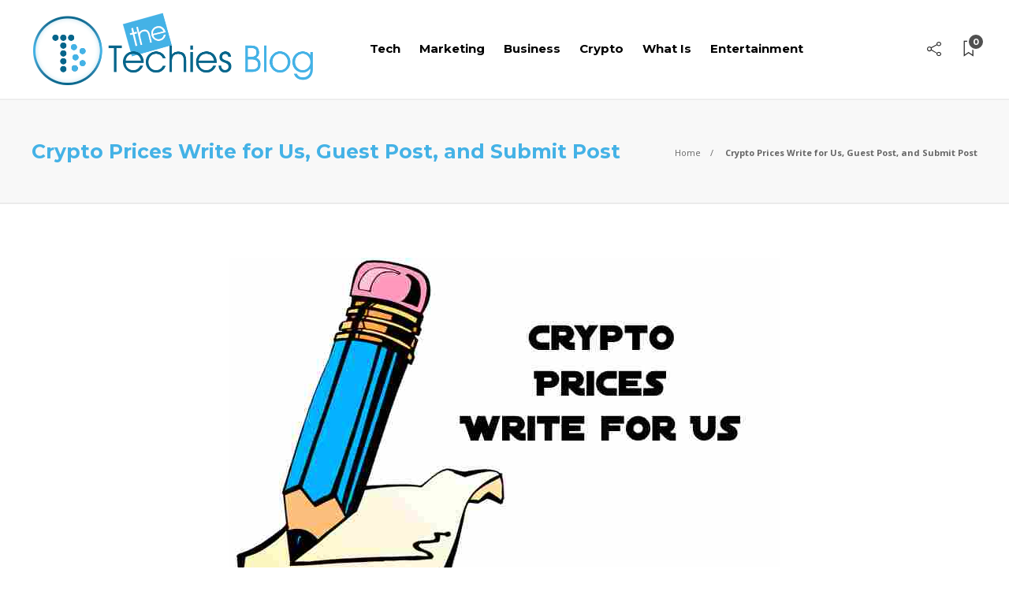

--- FILE ---
content_type: text/html; charset=UTF-8
request_url: https://www.thetechiesblog.com/crypto-prices-write-for-us-and-guest-post/
body_size: 12146
content:
<!DOCTYPE html>
<html lang="en-US">
<head>
	<meta charset="UTF-8">
		<meta name='robots' content='index, follow, max-image-preview:large, max-snippet:-1, max-video-preview:-1' />

	<!-- This site is optimized with the Yoast SEO plugin v26.7 - https://yoast.com/wordpress/plugins/seo/ -->
	<title>Crypto Prices Write for Us, Guest Post, and Submit Post</title>
	<meta name="description" content="We welcome contributors who are searching for Crypto Prices write for us, Crypto Prices guest post and Crypto Prices Submit Post to write on Thetechiesblog.com" />
	<link rel="canonical" href="https://www.thetechiesblog.com/crypto-prices-write-for-us-and-guest-post/" />
	<meta property="og:locale" content="en_US" />
	<meta property="og:type" content="article" />
	<meta property="og:title" content="Crypto Prices Write for Us, Guest Post, and Submit Post" />
	<meta property="og:description" content="We welcome contributors who are searching for Crypto Prices write for us, Crypto Prices guest post and Crypto Prices Submit Post to write on Thetechiesblog.com" />
	<meta property="og:url" content="https://www.thetechiesblog.com/crypto-prices-write-for-us-and-guest-post/" />
	<meta property="og:site_name" content="The Techies Blog" />
	<meta property="article:publisher" content="https://www.facebook.com/" />
	<meta property="article:modified_time" content="2025-05-15T10:31:33+00:00" />
	<meta property="og:image" content="https://www.thetechiesblog.com/wp-content/uploads/2025/05/write-for-us33.jpg" />
	<meta property="og:image:width" content="700" />
	<meta property="og:image:height" content="450" />
	<meta property="og:image:type" content="image/jpeg" />
	<meta name="twitter:card" content="summary_large_image" />
	<meta name="twitter:label1" content="Est. reading time" />
	<meta name="twitter:data1" content="3 minutes" />
	<script type="application/ld+json" class="yoast-schema-graph">{"@context":"https://schema.org","@graph":[{"@type":"WebPage","@id":"https://www.thetechiesblog.com/crypto-prices-write-for-us-and-guest-post/","url":"https://www.thetechiesblog.com/crypto-prices-write-for-us-and-guest-post/","name":"Crypto Prices Write for Us, Guest Post, and Submit Post","isPartOf":{"@id":"https://www.thetechiesblog.com/#website"},"primaryImageOfPage":{"@id":"https://www.thetechiesblog.com/crypto-prices-write-for-us-and-guest-post/#primaryimage"},"image":{"@id":"https://www.thetechiesblog.com/crypto-prices-write-for-us-and-guest-post/#primaryimage"},"thumbnailUrl":"https://www.thetechiesblog.com/wp-content/uploads/2025/05/write-for-us33.jpg","datePublished":"2025-05-14T07:00:49+00:00","dateModified":"2025-05-15T10:31:33+00:00","description":"We welcome contributors who are searching for Crypto Prices write for us, Crypto Prices guest post and Crypto Prices Submit Post to write on Thetechiesblog.com","breadcrumb":{"@id":"https://www.thetechiesblog.com/crypto-prices-write-for-us-and-guest-post/#breadcrumb"},"inLanguage":"en-US","potentialAction":[{"@type":"ReadAction","target":["https://www.thetechiesblog.com/crypto-prices-write-for-us-and-guest-post/"]}]},{"@type":"ImageObject","inLanguage":"en-US","@id":"https://www.thetechiesblog.com/crypto-prices-write-for-us-and-guest-post/#primaryimage","url":"https://www.thetechiesblog.com/wp-content/uploads/2025/05/write-for-us33.jpg","contentUrl":"https://www.thetechiesblog.com/wp-content/uploads/2025/05/write-for-us33.jpg","width":700,"height":450,"caption":"Crypto Prices Write for Us"},{"@type":"BreadcrumbList","@id":"https://www.thetechiesblog.com/crypto-prices-write-for-us-and-guest-post/#breadcrumb","itemListElement":[{"@type":"ListItem","position":1,"name":"Home","item":"https://www.thetechiesblog.com/"},{"@type":"ListItem","position":2,"name":"Crypto Prices Write for Us, Guest Post, and Submit Post"}]},{"@type":"WebSite","@id":"https://www.thetechiesblog.com/#website","url":"https://www.thetechiesblog.com/","name":"The Techies Blog","description":"Welcome to The Techies Blog","publisher":{"@id":"https://www.thetechiesblog.com/#organization"},"potentialAction":[{"@type":"SearchAction","target":{"@type":"EntryPoint","urlTemplate":"https://www.thetechiesblog.com/?s={search_term_string}"},"query-input":{"@type":"PropertyValueSpecification","valueRequired":true,"valueName":"search_term_string"}}],"inLanguage":"en-US"},{"@type":"Organization","@id":"https://www.thetechiesblog.com/#organization","name":"The Techies Blog","url":"https://www.thetechiesblog.com/","logo":{"@type":"ImageObject","inLanguage":"en-US","@id":"https://www.thetechiesblog.com/#/schema/logo/image/","url":"https://thetechiesblog.com/wp-content/uploads/2022/04/logo.png","contentUrl":"https://thetechiesblog.com/wp-content/uploads/2022/04/logo.png","width":723,"height":193,"caption":"The Techies Blog"},"image":{"@id":"https://www.thetechiesblog.com/#/schema/logo/image/"},"sameAs":["https://www.facebook.com/","https://www.instagram.com/","https://www.linkedin.com/"]}]}</script>
	<!-- / Yoast SEO plugin. -->


<link rel='dns-prefetch' href='//fonts.googleapis.com' />
<link rel="alternate" type="application/rss+xml" title="The Techies Blog &raquo; Feed" href="https://www.thetechiesblog.com/feed/" />
<link rel="alternate" type="application/rss+xml" title="The Techies Blog &raquo; Comments Feed" href="https://www.thetechiesblog.com/comments/feed/" />
<link rel="alternate" title="oEmbed (JSON)" type="application/json+oembed" href="https://www.thetechiesblog.com/wp-json/oembed/1.0/embed?url=https%3A%2F%2Fwww.thetechiesblog.com%2Fcrypto-prices-write-for-us-and-guest-post%2F" />
<link rel="alternate" title="oEmbed (XML)" type="text/xml+oembed" href="https://www.thetechiesblog.com/wp-json/oembed/1.0/embed?url=https%3A%2F%2Fwww.thetechiesblog.com%2Fcrypto-prices-write-for-us-and-guest-post%2F&#038;format=xml" />
<style id='wp-img-auto-sizes-contain-inline-css' type='text/css'>
img:is([sizes=auto i],[sizes^="auto," i]){contain-intrinsic-size:3000px 1500px}
/*# sourceURL=wp-img-auto-sizes-contain-inline-css */
</style>
<style id='wp-emoji-styles-inline-css' type='text/css'>

	img.wp-smiley, img.emoji {
		display: inline !important;
		border: none !important;
		box-shadow: none !important;
		height: 1em !important;
		width: 1em !important;
		margin: 0 0.07em !important;
		vertical-align: -0.1em !important;
		background: none !important;
		padding: 0 !important;
	}
/*# sourceURL=wp-emoji-styles-inline-css */
</style>
<style id='wp-block-library-inline-css' type='text/css'>
:root{--wp-block-synced-color:#7a00df;--wp-block-synced-color--rgb:122,0,223;--wp-bound-block-color:var(--wp-block-synced-color);--wp-editor-canvas-background:#ddd;--wp-admin-theme-color:#007cba;--wp-admin-theme-color--rgb:0,124,186;--wp-admin-theme-color-darker-10:#006ba1;--wp-admin-theme-color-darker-10--rgb:0,107,160.5;--wp-admin-theme-color-darker-20:#005a87;--wp-admin-theme-color-darker-20--rgb:0,90,135;--wp-admin-border-width-focus:2px}@media (min-resolution:192dpi){:root{--wp-admin-border-width-focus:1.5px}}.wp-element-button{cursor:pointer}:root .has-very-light-gray-background-color{background-color:#eee}:root .has-very-dark-gray-background-color{background-color:#313131}:root .has-very-light-gray-color{color:#eee}:root .has-very-dark-gray-color{color:#313131}:root .has-vivid-green-cyan-to-vivid-cyan-blue-gradient-background{background:linear-gradient(135deg,#00d084,#0693e3)}:root .has-purple-crush-gradient-background{background:linear-gradient(135deg,#34e2e4,#4721fb 50%,#ab1dfe)}:root .has-hazy-dawn-gradient-background{background:linear-gradient(135deg,#faaca8,#dad0ec)}:root .has-subdued-olive-gradient-background{background:linear-gradient(135deg,#fafae1,#67a671)}:root .has-atomic-cream-gradient-background{background:linear-gradient(135deg,#fdd79a,#004a59)}:root .has-nightshade-gradient-background{background:linear-gradient(135deg,#330968,#31cdcf)}:root .has-midnight-gradient-background{background:linear-gradient(135deg,#020381,#2874fc)}:root{--wp--preset--font-size--normal:16px;--wp--preset--font-size--huge:42px}.has-regular-font-size{font-size:1em}.has-larger-font-size{font-size:2.625em}.has-normal-font-size{font-size:var(--wp--preset--font-size--normal)}.has-huge-font-size{font-size:var(--wp--preset--font-size--huge)}.has-text-align-center{text-align:center}.has-text-align-left{text-align:left}.has-text-align-right{text-align:right}.has-fit-text{white-space:nowrap!important}#end-resizable-editor-section{display:none}.aligncenter{clear:both}.items-justified-left{justify-content:flex-start}.items-justified-center{justify-content:center}.items-justified-right{justify-content:flex-end}.items-justified-space-between{justify-content:space-between}.screen-reader-text{border:0;clip-path:inset(50%);height:1px;margin:-1px;overflow:hidden;padding:0;position:absolute;width:1px;word-wrap:normal!important}.screen-reader-text:focus{background-color:#ddd;clip-path:none;color:#444;display:block;font-size:1em;height:auto;left:5px;line-height:normal;padding:15px 23px 14px;text-decoration:none;top:5px;width:auto;z-index:100000}html :where(.has-border-color){border-style:solid}html :where([style*=border-top-color]){border-top-style:solid}html :where([style*=border-right-color]){border-right-style:solid}html :where([style*=border-bottom-color]){border-bottom-style:solid}html :where([style*=border-left-color]){border-left-style:solid}html :where([style*=border-width]){border-style:solid}html :where([style*=border-top-width]){border-top-style:solid}html :where([style*=border-right-width]){border-right-style:solid}html :where([style*=border-bottom-width]){border-bottom-style:solid}html :where([style*=border-left-width]){border-left-style:solid}html :where(img[class*=wp-image-]){height:auto;max-width:100%}:where(figure){margin:0 0 1em}html :where(.is-position-sticky){--wp-admin--admin-bar--position-offset:var(--wp-admin--admin-bar--height,0px)}@media screen and (max-width:600px){html :where(.is-position-sticky){--wp-admin--admin-bar--position-offset:0px}}

/*# sourceURL=wp-block-library-inline-css */
</style><style id='global-styles-inline-css' type='text/css'>
:root{--wp--preset--aspect-ratio--square: 1;--wp--preset--aspect-ratio--4-3: 4/3;--wp--preset--aspect-ratio--3-4: 3/4;--wp--preset--aspect-ratio--3-2: 3/2;--wp--preset--aspect-ratio--2-3: 2/3;--wp--preset--aspect-ratio--16-9: 16/9;--wp--preset--aspect-ratio--9-16: 9/16;--wp--preset--color--black: #000000;--wp--preset--color--cyan-bluish-gray: #abb8c3;--wp--preset--color--white: #ffffff;--wp--preset--color--pale-pink: #f78da7;--wp--preset--color--vivid-red: #cf2e2e;--wp--preset--color--luminous-vivid-orange: #ff6900;--wp--preset--color--luminous-vivid-amber: #fcb900;--wp--preset--color--light-green-cyan: #7bdcb5;--wp--preset--color--vivid-green-cyan: #00d084;--wp--preset--color--pale-cyan-blue: #8ed1fc;--wp--preset--color--vivid-cyan-blue: #0693e3;--wp--preset--color--vivid-purple: #9b51e0;--wp--preset--gradient--vivid-cyan-blue-to-vivid-purple: linear-gradient(135deg,rgb(6,147,227) 0%,rgb(155,81,224) 100%);--wp--preset--gradient--light-green-cyan-to-vivid-green-cyan: linear-gradient(135deg,rgb(122,220,180) 0%,rgb(0,208,130) 100%);--wp--preset--gradient--luminous-vivid-amber-to-luminous-vivid-orange: linear-gradient(135deg,rgb(252,185,0) 0%,rgb(255,105,0) 100%);--wp--preset--gradient--luminous-vivid-orange-to-vivid-red: linear-gradient(135deg,rgb(255,105,0) 0%,rgb(207,46,46) 100%);--wp--preset--gradient--very-light-gray-to-cyan-bluish-gray: linear-gradient(135deg,rgb(238,238,238) 0%,rgb(169,184,195) 100%);--wp--preset--gradient--cool-to-warm-spectrum: linear-gradient(135deg,rgb(74,234,220) 0%,rgb(151,120,209) 20%,rgb(207,42,186) 40%,rgb(238,44,130) 60%,rgb(251,105,98) 80%,rgb(254,248,76) 100%);--wp--preset--gradient--blush-light-purple: linear-gradient(135deg,rgb(255,206,236) 0%,rgb(152,150,240) 100%);--wp--preset--gradient--blush-bordeaux: linear-gradient(135deg,rgb(254,205,165) 0%,rgb(254,45,45) 50%,rgb(107,0,62) 100%);--wp--preset--gradient--luminous-dusk: linear-gradient(135deg,rgb(255,203,112) 0%,rgb(199,81,192) 50%,rgb(65,88,208) 100%);--wp--preset--gradient--pale-ocean: linear-gradient(135deg,rgb(255,245,203) 0%,rgb(182,227,212) 50%,rgb(51,167,181) 100%);--wp--preset--gradient--electric-grass: linear-gradient(135deg,rgb(202,248,128) 0%,rgb(113,206,126) 100%);--wp--preset--gradient--midnight: linear-gradient(135deg,rgb(2,3,129) 0%,rgb(40,116,252) 100%);--wp--preset--font-size--small: 13px;--wp--preset--font-size--medium: 20px;--wp--preset--font-size--large: 36px;--wp--preset--font-size--x-large: 42px;--wp--preset--spacing--20: 0.44rem;--wp--preset--spacing--30: 0.67rem;--wp--preset--spacing--40: 1rem;--wp--preset--spacing--50: 1.5rem;--wp--preset--spacing--60: 2.25rem;--wp--preset--spacing--70: 3.38rem;--wp--preset--spacing--80: 5.06rem;--wp--preset--shadow--natural: 6px 6px 9px rgba(0, 0, 0, 0.2);--wp--preset--shadow--deep: 12px 12px 50px rgba(0, 0, 0, 0.4);--wp--preset--shadow--sharp: 6px 6px 0px rgba(0, 0, 0, 0.2);--wp--preset--shadow--outlined: 6px 6px 0px -3px rgb(255, 255, 255), 6px 6px rgb(0, 0, 0);--wp--preset--shadow--crisp: 6px 6px 0px rgb(0, 0, 0);}:where(.is-layout-flex){gap: 0.5em;}:where(.is-layout-grid){gap: 0.5em;}body .is-layout-flex{display: flex;}.is-layout-flex{flex-wrap: wrap;align-items: center;}.is-layout-flex > :is(*, div){margin: 0;}body .is-layout-grid{display: grid;}.is-layout-grid > :is(*, div){margin: 0;}:where(.wp-block-columns.is-layout-flex){gap: 2em;}:where(.wp-block-columns.is-layout-grid){gap: 2em;}:where(.wp-block-post-template.is-layout-flex){gap: 1.25em;}:where(.wp-block-post-template.is-layout-grid){gap: 1.25em;}.has-black-color{color: var(--wp--preset--color--black) !important;}.has-cyan-bluish-gray-color{color: var(--wp--preset--color--cyan-bluish-gray) !important;}.has-white-color{color: var(--wp--preset--color--white) !important;}.has-pale-pink-color{color: var(--wp--preset--color--pale-pink) !important;}.has-vivid-red-color{color: var(--wp--preset--color--vivid-red) !important;}.has-luminous-vivid-orange-color{color: var(--wp--preset--color--luminous-vivid-orange) !important;}.has-luminous-vivid-amber-color{color: var(--wp--preset--color--luminous-vivid-amber) !important;}.has-light-green-cyan-color{color: var(--wp--preset--color--light-green-cyan) !important;}.has-vivid-green-cyan-color{color: var(--wp--preset--color--vivid-green-cyan) !important;}.has-pale-cyan-blue-color{color: var(--wp--preset--color--pale-cyan-blue) !important;}.has-vivid-cyan-blue-color{color: var(--wp--preset--color--vivid-cyan-blue) !important;}.has-vivid-purple-color{color: var(--wp--preset--color--vivid-purple) !important;}.has-black-background-color{background-color: var(--wp--preset--color--black) !important;}.has-cyan-bluish-gray-background-color{background-color: var(--wp--preset--color--cyan-bluish-gray) !important;}.has-white-background-color{background-color: var(--wp--preset--color--white) !important;}.has-pale-pink-background-color{background-color: var(--wp--preset--color--pale-pink) !important;}.has-vivid-red-background-color{background-color: var(--wp--preset--color--vivid-red) !important;}.has-luminous-vivid-orange-background-color{background-color: var(--wp--preset--color--luminous-vivid-orange) !important;}.has-luminous-vivid-amber-background-color{background-color: var(--wp--preset--color--luminous-vivid-amber) !important;}.has-light-green-cyan-background-color{background-color: var(--wp--preset--color--light-green-cyan) !important;}.has-vivid-green-cyan-background-color{background-color: var(--wp--preset--color--vivid-green-cyan) !important;}.has-pale-cyan-blue-background-color{background-color: var(--wp--preset--color--pale-cyan-blue) !important;}.has-vivid-cyan-blue-background-color{background-color: var(--wp--preset--color--vivid-cyan-blue) !important;}.has-vivid-purple-background-color{background-color: var(--wp--preset--color--vivid-purple) !important;}.has-black-border-color{border-color: var(--wp--preset--color--black) !important;}.has-cyan-bluish-gray-border-color{border-color: var(--wp--preset--color--cyan-bluish-gray) !important;}.has-white-border-color{border-color: var(--wp--preset--color--white) !important;}.has-pale-pink-border-color{border-color: var(--wp--preset--color--pale-pink) !important;}.has-vivid-red-border-color{border-color: var(--wp--preset--color--vivid-red) !important;}.has-luminous-vivid-orange-border-color{border-color: var(--wp--preset--color--luminous-vivid-orange) !important;}.has-luminous-vivid-amber-border-color{border-color: var(--wp--preset--color--luminous-vivid-amber) !important;}.has-light-green-cyan-border-color{border-color: var(--wp--preset--color--light-green-cyan) !important;}.has-vivid-green-cyan-border-color{border-color: var(--wp--preset--color--vivid-green-cyan) !important;}.has-pale-cyan-blue-border-color{border-color: var(--wp--preset--color--pale-cyan-blue) !important;}.has-vivid-cyan-blue-border-color{border-color: var(--wp--preset--color--vivid-cyan-blue) !important;}.has-vivid-purple-border-color{border-color: var(--wp--preset--color--vivid-purple) !important;}.has-vivid-cyan-blue-to-vivid-purple-gradient-background{background: var(--wp--preset--gradient--vivid-cyan-blue-to-vivid-purple) !important;}.has-light-green-cyan-to-vivid-green-cyan-gradient-background{background: var(--wp--preset--gradient--light-green-cyan-to-vivid-green-cyan) !important;}.has-luminous-vivid-amber-to-luminous-vivid-orange-gradient-background{background: var(--wp--preset--gradient--luminous-vivid-amber-to-luminous-vivid-orange) !important;}.has-luminous-vivid-orange-to-vivid-red-gradient-background{background: var(--wp--preset--gradient--luminous-vivid-orange-to-vivid-red) !important;}.has-very-light-gray-to-cyan-bluish-gray-gradient-background{background: var(--wp--preset--gradient--very-light-gray-to-cyan-bluish-gray) !important;}.has-cool-to-warm-spectrum-gradient-background{background: var(--wp--preset--gradient--cool-to-warm-spectrum) !important;}.has-blush-light-purple-gradient-background{background: var(--wp--preset--gradient--blush-light-purple) !important;}.has-blush-bordeaux-gradient-background{background: var(--wp--preset--gradient--blush-bordeaux) !important;}.has-luminous-dusk-gradient-background{background: var(--wp--preset--gradient--luminous-dusk) !important;}.has-pale-ocean-gradient-background{background: var(--wp--preset--gradient--pale-ocean) !important;}.has-electric-grass-gradient-background{background: var(--wp--preset--gradient--electric-grass) !important;}.has-midnight-gradient-background{background: var(--wp--preset--gradient--midnight) !important;}.has-small-font-size{font-size: var(--wp--preset--font-size--small) !important;}.has-medium-font-size{font-size: var(--wp--preset--font-size--medium) !important;}.has-large-font-size{font-size: var(--wp--preset--font-size--large) !important;}.has-x-large-font-size{font-size: var(--wp--preset--font-size--x-large) !important;}
/*# sourceURL=global-styles-inline-css */
</style>

<style id='classic-theme-styles-inline-css' type='text/css'>
/*! This file is auto-generated */
.wp-block-button__link{color:#fff;background-color:#32373c;border-radius:9999px;box-shadow:none;text-decoration:none;padding:calc(.667em + 2px) calc(1.333em + 2px);font-size:1.125em}.wp-block-file__button{background:#32373c;color:#fff;text-decoration:none}
/*# sourceURL=/wp-includes/css/classic-themes.min.css */
</style>
<link rel='stylesheet' id='contact-form-7-css' href='https://www.thetechiesblog.com/wp-content/plugins/contact-form-7/includes/css/styles.css?ver=6.1.4' type='text/css' media='all' />
<link rel='stylesheet' id='bootstrap-css' href='https://www.thetechiesblog.com/wp-content/themes/gillion/css/plugins/bootstrap.min.css?ver=3.3.4' type='text/css' media='all' />
<link rel='stylesheet' id='font-awesome-css' href='https://www.thetechiesblog.com/wp-content/plugins/js_composer/assets/lib/bower/font-awesome/css/font-awesome.min.css?ver=6.0.5' type='text/css' media='all' />
<link rel='stylesheet' id='gillion-plugins-css' href='https://www.thetechiesblog.com/wp-content/themes/gillion/css/plugins.css?ver=6.9' type='text/css' media='all' />
<link rel='stylesheet' id='gillion-styles-css' href='https://www.thetechiesblog.com/wp-content/themes/gillion/style.css?ver=6.9' type='text/css' media='all' />
<link rel='stylesheet' id='gillion-responsive-css' href='https://www.thetechiesblog.com/wp-content/themes/gillion/css/responsive.css?ver=6.9' type='text/css' media='all' />
<style id='gillion-responsive-inline-css' type='text/css'>




/*# sourceURL=gillion-responsive-inline-css */
</style>
<link rel='stylesheet' id='gillion-theme-settings-css' href='https://www.thetechiesblog.com/wp-content/uploads/gillion-dynamic-styles.css?ver=179947691' type='text/css' media='all' />
<link rel='stylesheet' id='gillion-default-fonts-css' href='https://fonts.googleapis.com/css?family=Montserrat%3A300%2C400%2C400i%2C700%7COpen+Sans%3A300%2C400%2C400i%2C700&#038;ver=6.9' type='text/css' media='all' />
<link rel='stylesheet' id='gillion-child-style-css' href='https://www.thetechiesblog.com/wp-content/themes/gillion-child/style.css?ver=6.9' type='text/css' media='all' />
<script type="text/javascript" src="https://www.thetechiesblog.com/wp-includes/js/jquery/jquery.min.js?ver=3.7.1" id="jquery-core-js"></script>
<script type="text/javascript" src="https://www.thetechiesblog.com/wp-includes/js/jquery/jquery-migrate.min.js?ver=3.4.1" id="jquery-migrate-js"></script>
<script type="text/javascript" src="https://www.thetechiesblog.com/wp-content/themes/gillion/js/plugins.js?ver=6.9" id="gillion-plugins-js"></script>
<script type="text/javascript" id="gillion-scripts-js-extra">
/* <![CDATA[ */
var gillion_loadmore_posts = {"ajax_url":"https://www.thetechiesblog.com/wp-admin/admin-ajax.php"};
var gillion = {"siteurl":"https://www.thetechiesblog.com/","loggedin":"","page_loader":"0","notice":"","header_animation_dropdown_delay":"1000","header_animation_dropdown":"easeOutQuint","header_animation_dropdown_speed":"300","lightbox_opacity":"0.88","lightbox_transition":"elastic","page_numbers_prev":"Previous","page_numbers_next":"Next","rtl_support":"","footer_parallax":"","social_share":"\"{\\\"twitter\\\":true,\\\"facebook\\\":true,\\\"googleplus\\\":true,\\\"pinterest\\\":true}\"","text_show_all":"Show All"};
//# sourceURL=gillion-scripts-js-extra
/* ]]> */
</script>
<script type="text/javascript" src="https://www.thetechiesblog.com/wp-content/themes/gillion/js/scripts.js?ver=6.9" id="gillion-scripts-js"></script>
<script type="text/javascript" src="https://www.thetechiesblog.com/wp-content/themes/gillion-child/js/scripts.js?ver=6.9" id="gillion-child-scripts-js"></script>
<link rel="https://api.w.org/" href="https://www.thetechiesblog.com/wp-json/" /><link rel="alternate" title="JSON" type="application/json" href="https://www.thetechiesblog.com/wp-json/wp/v2/pages/15942" /><link rel="EditURI" type="application/rsd+xml" title="RSD" href="https://www.thetechiesblog.com/xmlrpc.php?rsd" />
<meta name="generator" content="WordPress 6.9" />
<link rel='shortlink' href='https://www.thetechiesblog.com/?p=15942' />
<meta name="generator" content="Powered by WPBakery Page Builder - drag and drop page builder for WordPress."/>
<link rel="icon" href="https://www.thetechiesblog.com/wp-content/uploads/2025/05/cropped-favicon-1-32x32.png" sizes="32x32" />
<link rel="icon" href="https://www.thetechiesblog.com/wp-content/uploads/2025/05/cropped-favicon-1-192x192.png" sizes="192x192" />
<link rel="apple-touch-icon" href="https://www.thetechiesblog.com/wp-content/uploads/2025/05/cropped-favicon-1-180x180.png" />
<meta name="msapplication-TileImage" content="https://www.thetechiesblog.com/wp-content/uploads/2025/05/cropped-favicon-1-270x270.png" />
<noscript><style> .wpb_animate_when_almost_visible { opacity: 1; }</style></noscript>	<meta name="google-site-verification" content="379B-ViivSO13HhdIFel9hQKvCnRUrz2Yo7Cbnb1wgc" />
	<!-- Global site tag (gtag.js) - Google Analytics -->
<script async src="https://www.googletagmanager.com/gtag/js?id=G-X2ED2J40ZD"></script>
<script>
  window.dataLayer = window.dataLayer || [];
  function gtag(){dataLayer.push(arguments);}
  gtag('js', new Date());

  gtag('config', 'G-X2ED2J40ZD');
</script>
	</head>
<body class="wp-singular page-template-default page page-id-15942 wp-theme-gillion wp-child-theme-gillion-child singular sh-body-header-sticky sh-bookmarks-style_title sh-title-style1 sh-section-tabs-style1 sh-carousel-style1 sh-carousel-position-title sh-post-categories-style1 sh-review-style1 sh-meta-order-bottom sh-instagram-widget-columns2 sh-categories-position-title sh-media-icon-style1 sh-wc-labels-off wpb-js-composer js-comp-ver-6.0.5 vc_responsive">


<div class="sh-header-side">
				</div>
<div class="sh-header-side-overlay"></div>

	<div id="page-container" class="">
		
									<header class="primary-mobile">
					<div id="header-mobile" class="sh-header-mobile">
	<div class="sh-header-mobile-navigation">
		<div class="container">
			<div class="sh-table">
				<div class="sh-table-cell">

										<nav id="header-navigation-mobile" class="header-standard-position">
						<div class="sh-nav-container">
							<ul class="sh-nav">
								<li>
									<div class="sh-hamburger-menu sh-nav-dropdown">
					                	<span></span>
					                	<span></span>
					                	<span></span>
					                	<span></span>
					                </div>
								</li>
							</ul>
						</div>
					</nav>

				</div>
				<div class="sh-table-cell sh-header-logo-container">

										        <div class="header-logo">
            <a href="https://www.thetechiesblog.com/" class="header-logo-container sh-table-small">
                <div class="sh-table-cell">

                    <img class="sh-standard-logo" src="https://www.thetechiesblog.com/wp-content/themes/gillion/img/logo.png" alt="The Techies Blog" />
                    <img class="sh-sticky-logo" src="https://www.thetechiesblog.com/wp-content/themes/gillion/img/logo.png" alt="The Techies Blog" />
                    <img class="sh-light-logo" src="https://www.thetechiesblog.com/wp-content/themes/gillion/img/logo.png" alt="The Techies Blog" />

                </div>
            </a>
        </div>

    
				</div>
				<div class="sh-table-cell">

										<nav class="header-standard-position">
						<div class="sh-nav-container">
							<ul class="sh-nav">

								 <li class="menu-item menu-item-has-children sh-nav-readmore sh-nav-special"> <a href="https://www.thetechiesblog.com/?read-it-later"> <div> <i class="ti-bookmark"></i> <span class="sh-read-later-total">0</span> </div> </a> </li> 
							</ul>
						</div>
					</nav>

				</div>
			</div>
		</div>
	</div>
	<nav class="sh-header-mobile-dropdown">
		<div class="container sh-nav-container">
			<ul class="sh-nav-mobile"></ul>
		</div>

		<div class="container sh-nav-container">
					</div>

			</nav>
</div>
				</header>
				<header class="primary-desktop">
						<div class="sh-header-top">
		<div class="container">
			<div class="sh-table">

								<div class="sh-table-cell">
											<div class="sh-nav-container"><ul id="menu-topbar-navigation" class="sh-nav"><li id="menu-item-16075" class="menu-item menu-item-type-post_type menu-item-object-page menu-item-16075"><a href="https://www.thetechiesblog.com/about-us/">About Us</a></li>
<li id="menu-item-16072" class="menu-item menu-item-type-post_type menu-item-object-page menu-item-16072"><a href="https://www.thetechiesblog.com/blog/">Blog</a></li>
<li id="menu-item-16074" class="menu-item menu-item-type-post_type menu-item-object-page menu-item-16074"><a href="https://www.thetechiesblog.com/write-for-us/">Advertise</a></li>
<li id="menu-item-16076" class="menu-item menu-item-type-post_type menu-item-object-page menu-item-16076"><a href="https://www.thetechiesblog.com/contact-us/">Contact Us</a></li>
</ul></div>									</div>

								<div class="sh-table-cell">
					<div class="sh-header-top-meta">
					    <div class="header-social-media">
							<a rel="nofollow noopener" href="https://www.facebook.com/Thetechiesblog-116032917767327" target="_blank" class="social-media-facebook">
                    <i class="fa fa-facebook"></i>
                </a><a rel="nofollow noopener" href="https://www.linkedin.com/company/techies-blog/about/?viewAsMember=true" target="_blank" class="social-media-linkedin">
                    <i class="fa fa-linkedin"></i>
                </a><div class="sh-clear"></div>						</div>
						<!--div class="header-social-media">
							<div class="sh-clear"></div>						</div>-->
						<div class="sh-header-top-date">
							<span class="sh-header-top-date-day">01</span>
							<span class="sh-header-top-date-meta">
								<span class="sh-header-top-date-month">Feb</span>
								<span class="sh-header-top-date-year">2026</span>
							</span>
						</div>
					</div>
				</div>
			</div>
		</div>
	</div>

<div class="sh-header-height">
	<div class="sh-header sh-header-1">
		<div class="container">
			<div class="sh-table">
				<div class="sh-table-cell sh-header-logo-container">

										<nav class="header-standard-position">
						<div class="sh-nav-container">
							<ul class="sh-nav sh-nav-left">
								<li>
																		        <div class="header-logo">
            <a href="https://www.thetechiesblog.com/" class="header-logo-container sh-table-small">
                <div class="sh-table-cell">

                    <img class="sh-standard-logo" src="https://www.thetechiesblog.com/wp-content/themes/gillion/img/logo.png" alt="The Techies Blog" />
                    <img class="sh-sticky-logo" src="https://www.thetechiesblog.com/wp-content/themes/gillion/img/logo.png" alt="The Techies Blog" />
                    <img class="sh-light-logo" src="https://www.thetechiesblog.com/wp-content/themes/gillion/img/logo.png" alt="The Techies Blog" />

                </div>
            </a>
        </div>

    								</li>
							</ul>
						</div>
					</nav>

				</div>
				<div class="sh-table-cell sh-header-nav-container">

										<nav id="header-navigation" class="header-standard-position">
													<div class="sh-nav-container"><ul id="menu-header-navigation" class="sh-nav"><li id="menu-item-10451" class="menu-item menu-item-type-taxonomy menu-item-object-category menu-item-10451"><a href="https://www.thetechiesblog.com/category/tech/">Tech</a></li><li id="menu-item-13207" class="menu-item menu-item-type-taxonomy menu-item-object-category menu-item-13207"><a href="https://www.thetechiesblog.com/category/marketing/">Marketing</a></li><li id="menu-item-10819" class="menu-item menu-item-type-taxonomy menu-item-object-category menu-item-10819"><a href="https://www.thetechiesblog.com/category/business/">Business</a></li><li id="menu-item-13205" class="menu-item menu-item-type-taxonomy menu-item-object-category menu-item-13205"><a href="https://www.thetechiesblog.com/category/crypto/">Crypto</a></li><li id="menu-item-11917" class="menu-item menu-item-type-taxonomy menu-item-object-category menu-item-11917"><a href="https://www.thetechiesblog.com/category/what-is/">What Is</a></li><li id="menu-item-13206" class="menu-item menu-item-type-taxonomy menu-item-object-category menu-item-13206"><a href="https://www.thetechiesblog.com/category/entertainment/">Entertainment</a></li></ul></div>											</nav>

				</div>
				<div class="sh-table-cell sh-header-meta-container">

										<nav class="header-standard-position">
						<div class="sh-nav-container">
							<ul class="sh-nav">

																								
            <li class="menu-item menu-item-has-children sh-nav-share sh-nav-special">
            	<a href="#">
            		<div>
            			<i class="icon icon-share"></i>
            		</div>
            	</a>
            	<ul class="sub-menu sh-nav-share-ul">
            		
            	</ul>
            </li>																								 <li class="menu-item menu-item-has-children sh-nav-readmore sh-nav-special"> <a href="https://www.thetechiesblog.com/?read-it-later"> <div> <i class="ti-bookmark"></i> <span class="sh-read-later-total">0</span> </div> </a> <ul class="sub-menu sh-read-later-list sh-read-later-list-init"> <li class="sh-read-later-item menu-item text-center"> <a href="https://www.thetechiesblog.com/?read-it-later"> Login to add posts to your read later list </a> </li> </ul> </li> 								
							</ul>
						</div>
					</nav>

				</div>
			</div>
		</div>

		<div class="sh-header-search-side">
	<div class="sh-header-search-side-container">

		<form method="get" class="sh-header-search-form" action="https://www.thetechiesblog.com/">
			<input type="text" value="" name="s" class="sh-header-search-side-input" placeholder="Enter a keyword to search..." />
			<div class="sh-header-search-side-close">
				<i class="ti-close"></i>
			</div>
			<div class="sh-header-search-side-icon">
				<i class="ti-search"></i>
			</div>
		</form>

	</div>
</div>
	</div>
</div>
				</header>
			
			
	
		<div class="sh-titlebar">
			<div class="container">
				<div class="sh-table sh-titlebar-height-medium">
					<div class="titlebar-title sh-table-cell">

						<h2>
							Crypto Prices Write for Us, Guest Post, and Submit Post						</h2>

					</div>
					<div class="title-level sh-table-cell">

						<div id="breadcrumbs" class="breadcrumb-trail breadcrumbs"><span class="item-home"><a class="bread-link bread-home" href="https://www.thetechiesblog.com/" title="Home">Home</a></span><span class="separator"> &gt; </span><span class="item-current item-15942"><span title="Crypto Prices Write for Us, Guest Post, and Submit Post"> Crypto Prices Write for Us, Guest Post, and Submit Post</span></span></div>
					</div>
				</div>
			</div>
		</div>

	

			
		
			<div id="wrapper" class="layout-default">
				
				<div class="content-container sh-page-layout-default">
									<div class="container entry-content">
				
				

	<div id="content-wrapper">
		<div id="content" class="page-content  sh-text-content">

			<div class="page-content">
				
				<p>&nbsp;</p>
<h2><strong><img fetchpriority="high" decoding="async" class="aligncenter size-full wp-image-16692" src="https://www.thetechiesblog.com/wp-content/uploads/2025/05/write-for-us33.jpg" alt="Crypto Prices Write for Us" width="700" height="450" srcset="https://www.thetechiesblog.com/wp-content/uploads/2025/05/write-for-us33.jpg 700w, https://www.thetechiesblog.com/wp-content/uploads/2025/05/write-for-us33-300x193.jpg 300w, https://www.thetechiesblog.com/wp-content/uploads/2025/05/write-for-us33-585x376.jpg 585w" sizes="(max-width: 700px) 100vw, 700px" />Crypto Prices Write for Us</strong></h2>
<p>The Techies Blog, which publishes articles on operations management, marketing management, supply chain management, social media, e-business, <strong>finance</strong>, economics, and economics, is one of the best blogs for <strong>business</strong> and entertainment. We are grateful that you found our &#8220;write for us&#8221; page and that you are interested in contributing to The Techies Blog.</p>
<p>You are therefore invited to contribute a guest post to our prestigious platform. The Techies Blog is a website that Google News has approved. The Techies Blog welcomes submissions from writers who want to share their expertise with our readers in original, high-quality articles.</p>
<p>Before submitting articles, please read our guest writing policies.</p>
<p>Crypto Prices + Write For Us Submissions: <a href="mailto:contact@thetechiesblog.com"><strong>contact@thetechiesblog.com</strong></a></p>
<h2>What are Crypto Prices?</h2>
<p>Crypto or cryptocurrency prices refer to the current or historical values of various cryptocurrencies about fiat currencies (like the US Dollar, Euro, etc.) or other <strong>cryptocurrencies</strong>. Cryptocurrencies are digital or computer-generated currencies that use cryptographic techniques to secure financial transactions, control the creation of new units, &amp; verify the transfer of assets. Each cryptocurrency operates on its own blockchain or decentralized ledger system.</p>
<h4>The price of a cryptocurrency is strongminded by supply &amp; demand dynamics in the market. Factors that influence crypto prices include:</h4>
<ul>
<li>Market Demand</li>
<li>Market Supply</li>
<li>Market Sentiment</li>
<li>Market Liquidity</li>
<li>Technological Developments</li>
<li>Market Speculation</li>
</ul>
<p>Popular cryptocurrencies like Bitcoin (BTC) and Ethereum (ETH) have widely followed price movements, and their values are often used as a benchmark for the overall cryptocurrency market.</p>
<p>Crypto prices are typically quoted in fiat currencies or other cryptocurrencies. For example, you might see the price of one Bitcoin quoted as &#8220;BTC/USD,&#8221; indicating the price of one Bitcoin in US Dollars.</p>
<p>Crypto prices can be highly volatile and can experience significant fluctuations within short periods. As with any investment, trading, or financial activity, it&#8217;s essential to exercise caution and conduct thorough research before getting involved in the cryptocurrency market.</p>
<h2>We accept guest posts on Below Topics</h2>
<ul>
<li><strong>Tech</strong></li>
<li><strong>Marketing</strong></li>
<li><strong>Business</strong></li>
<li><strong>Crypto</strong></li>
<li><strong>What Is</strong></li>
<li><strong>Entertainment</strong></li>
</ul>
<h2>How to Submit Your Articles?</h2>
<p>Before creating anything for our website, we ask that you carefully read our standards. Once your Post complies with our requirements, you can email it to us at <a href="mailto:contact@thetechiesblog.com"><strong>contact@thetechiesblog.com</strong></a></p>
<h2>Why Write for The Techies Blog –  Crypto Prices Write for Us.</h2>
<h2></h2>
<h2>Search Terms Related to Crypto Prices Write for Us.</h2>
<p>Nodes</p>
<p>distributed ledger</p>
<p>cryptography</p>
<p>blockchain</p>
<p>economic bubble</p>
<p>Legal status, tax, and regulation</p>
<p>Economic and legal concerns</p>
<p>El Salvador has adopted Bitcoin</p>
<p>Compound</p>
<p>bit</p>
<p>coin</p>
<h2>Search Terms for Crypto Prices Write for Us</h2>
<p>Crypto Prices submit an article</p>
<p>guest posting guidelines</p>
<p>become a guest blogger</p>
<p>become an author</p>
<p>Crypto Prices Submit Post</p>
<p>guest posts wanted</p>
<p>Suggest a post</p>
<p>Crypto Prices guest post</p>
<p>Crypto Prices + Write for us</p>
<p>looking for guest posts</p>
<p>Guest posts wanted</p>
<p>contributor guidelines</p>
<p>contributing writer</p>
<p>writers wanted</p>
<h2>Policies of the Article – Crypto Prices Write for Us</h2>
<p>&nbsp;</p>
<p>You can send your article to <a href="mailto:contact@thetechiesblog.com"><strong>contact@thetechiesblog.com</strong></a></p>
<h2>Related Pages:</h2>
<p>Advertising Campaigns Write For Us</p>
<p>Work Management Write For Us</p>
<p>Public Companies Write For Us</p>
<p>Business-to-Business Write For Us</p>
<p>Digital Transformation Write For Us</p>
<p>Education Technology Write For Us</p>
<p>Micron Technology + Write for Us</p>
<p>Medical Technology + Write for Us</p>
<p>Nike Tech Fleece + Write for Us</p>
<p>Ars Tech + Write for Us</p>

								<div class="sh-clear"></div>
			</div>

			
		</div>
			</div>


					</div>
				</div>

		    
    
    
	
					
				<footer class="sh-footer">
						<div class="sh-copyrights sh-copyrights-align-left">
		<div class="container container-padding">
			<div class="sh-table">
				<div class="sh-table-cell">

					
												<div class="sh-copyrights-info">
							<span class="developer-copyrights ">
		WordPress Theme built by <a href="https://shufflehound.com" target="blank"><strong>Shufflehound</strong>.</a>
		</span>							<span></span>
						</div>

					
				</div>
				<div class="sh-table-cell">

					
						<div class="sh-nav-container"><ul id="menu-footer-menu" class="sh-nav"><li id="menu-item-10803" class="menu-item menu-item-type-post_type menu-item-object-page menu-item-10803"><a href="https://www.thetechiesblog.com/about-us/">About Us</a></li>
<li id="menu-item-10804" class="menu-item menu-item-type-post_type menu-item-object-page menu-item-10804"><a href="https://www.thetechiesblog.com/blog/">Blog</a></li>
<li id="menu-item-10805" class="menu-item menu-item-type-post_type menu-item-object-page menu-item-10805"><a href="https://www.thetechiesblog.com/write-for-us/">Advertise</a></li>
<li id="menu-item-10806" class="menu-item menu-item-type-post_type menu-item-object-page menu-item-10806"><a href="https://www.thetechiesblog.com/contact-us/">Contact Us</a></li>
</ul></div>
					
				</div>
			</div>
		</div>
	</div>
				</footer>

					

					</div>
		

		

	<div class="sh-back-to-top sh-back-to-top1">
		<i class="fa fa-angle-up"></i>
	</div>


    <div id="login-register" style="display: none;">
        <div class="sh-login-popup-tabs">
            <ul class="nav nav-tabs">
                <li class="active">
                    <a data-target="#viens" data-toggle="tab">Login</a>
                </li>
                <li>
                    <a data-target="#divi" data-toggle="tab">Register</a>
                </li>
            </ul>
        </div>
        <div class="tab-content">
            <div class="tab-pane active" id="viens">

                <div class="sh-login-popup-content sh-login-popup-content-login">
                    <form name="loginform" id="loginform" action="https://www.thetechiesblog.com/wp-login.php" method="post"><p class="login-username">
				<label for="user_login">Username or Email Address</label>
				<input type="text" name="log" id="user_login" autocomplete="username" class="input" value="" size="20" />
			</p><p class="login-password">
				<label for="user_pass">Password</label>
				<input type="password" name="pwd" id="user_pass" autocomplete="current-password" spellcheck="false" class="input" value="" size="20" />
			</p><p class="login-remember"><label><input name="rememberme" type="checkbox" id="rememberme" value="forever" /> Remember Me</label></p><p class="login-submit">
				<input type="submit" name="wp-submit" id="wp-submit" class="button button-primary" value="Log In" />
				<input type="hidden" name="redirect_to" value="https://www.thetechiesblog.com/crypto-prices-write-for-us-and-guest-post/" />
			</p></form>                </div>

            </div>
            <div class="tab-pane" id="divi">

                <div class="sh-login-popup-content">
                    
                        <p id="reg_passmail">Registration is closed.</p>

                                    </div>

            </div>
        </div>
    </div>

			</div>
	
	<script type="speculationrules">
{"prefetch":[{"source":"document","where":{"and":[{"href_matches":"/*"},{"not":{"href_matches":["/wp-*.php","/wp-admin/*","/wp-content/uploads/*","/wp-content/*","/wp-content/plugins/*","/wp-content/themes/gillion-child/*","/wp-content/themes/gillion/*","/*\\?(.+)"]}},{"not":{"selector_matches":"a[rel~=\"nofollow\"]"}},{"not":{"selector_matches":".no-prefetch, .no-prefetch a"}}]},"eagerness":"conservative"}]}
</script>
<script type="text/javascript" src="https://www.thetechiesblog.com/wp-includes/js/dist/hooks.min.js?ver=dd5603f07f9220ed27f1" id="wp-hooks-js"></script>
<script type="text/javascript" src="https://www.thetechiesblog.com/wp-includes/js/dist/i18n.min.js?ver=c26c3dc7bed366793375" id="wp-i18n-js"></script>
<script type="text/javascript" id="wp-i18n-js-after">
/* <![CDATA[ */
wp.i18n.setLocaleData( { 'text direction\u0004ltr': [ 'ltr' ] } );
//# sourceURL=wp-i18n-js-after
/* ]]> */
</script>
<script type="text/javascript" src="https://www.thetechiesblog.com/wp-content/plugins/contact-form-7/includes/swv/js/index.js?ver=6.1.4" id="swv-js"></script>
<script type="text/javascript" id="contact-form-7-js-before">
/* <![CDATA[ */
var wpcf7 = {
    "api": {
        "root": "https:\/\/www.thetechiesblog.com\/wp-json\/",
        "namespace": "contact-form-7\/v1"
    }
};
//# sourceURL=contact-form-7-js-before
/* ]]> */
</script>
<script type="text/javascript" src="https://www.thetechiesblog.com/wp-content/plugins/contact-form-7/includes/js/index.js?ver=6.1.4" id="contact-form-7-js"></script>
<script type="text/javascript" src="https://www.thetechiesblog.com/wp-includes/js/jquery/ui/effect.min.js?ver=1.13.3" id="jquery-effects-core-js"></script>
<script type="text/javascript" src="https://www.thetechiesblog.com/wp-content/themes/gillion/js/plugins/bootstrap.min.js?ver=3.3.4" id="bootstrap-js"></script>
<script type="text/javascript" src="https://www.thetechiesblog.com/wp-includes/js/comment-reply.min.js?ver=6.9" id="comment-reply-js" async="async" data-wp-strategy="async" fetchpriority="low"></script>
<script id="wp-emoji-settings" type="application/json">
{"baseUrl":"https://s.w.org/images/core/emoji/17.0.2/72x72/","ext":".png","svgUrl":"https://s.w.org/images/core/emoji/17.0.2/svg/","svgExt":".svg","source":{"concatemoji":"https://www.thetechiesblog.com/wp-includes/js/wp-emoji-release.min.js?ver=6.9"}}
</script>
<script type="module">
/* <![CDATA[ */
/*! This file is auto-generated */
const a=JSON.parse(document.getElementById("wp-emoji-settings").textContent),o=(window._wpemojiSettings=a,"wpEmojiSettingsSupports"),s=["flag","emoji"];function i(e){try{var t={supportTests:e,timestamp:(new Date).valueOf()};sessionStorage.setItem(o,JSON.stringify(t))}catch(e){}}function c(e,t,n){e.clearRect(0,0,e.canvas.width,e.canvas.height),e.fillText(t,0,0);t=new Uint32Array(e.getImageData(0,0,e.canvas.width,e.canvas.height).data);e.clearRect(0,0,e.canvas.width,e.canvas.height),e.fillText(n,0,0);const a=new Uint32Array(e.getImageData(0,0,e.canvas.width,e.canvas.height).data);return t.every((e,t)=>e===a[t])}function p(e,t){e.clearRect(0,0,e.canvas.width,e.canvas.height),e.fillText(t,0,0);var n=e.getImageData(16,16,1,1);for(let e=0;e<n.data.length;e++)if(0!==n.data[e])return!1;return!0}function u(e,t,n,a){switch(t){case"flag":return n(e,"\ud83c\udff3\ufe0f\u200d\u26a7\ufe0f","\ud83c\udff3\ufe0f\u200b\u26a7\ufe0f")?!1:!n(e,"\ud83c\udde8\ud83c\uddf6","\ud83c\udde8\u200b\ud83c\uddf6")&&!n(e,"\ud83c\udff4\udb40\udc67\udb40\udc62\udb40\udc65\udb40\udc6e\udb40\udc67\udb40\udc7f","\ud83c\udff4\u200b\udb40\udc67\u200b\udb40\udc62\u200b\udb40\udc65\u200b\udb40\udc6e\u200b\udb40\udc67\u200b\udb40\udc7f");case"emoji":return!a(e,"\ud83e\u1fac8")}return!1}function f(e,t,n,a){let r;const o=(r="undefined"!=typeof WorkerGlobalScope&&self instanceof WorkerGlobalScope?new OffscreenCanvas(300,150):document.createElement("canvas")).getContext("2d",{willReadFrequently:!0}),s=(o.textBaseline="top",o.font="600 32px Arial",{});return e.forEach(e=>{s[e]=t(o,e,n,a)}),s}function r(e){var t=document.createElement("script");t.src=e,t.defer=!0,document.head.appendChild(t)}a.supports={everything:!0,everythingExceptFlag:!0},new Promise(t=>{let n=function(){try{var e=JSON.parse(sessionStorage.getItem(o));if("object"==typeof e&&"number"==typeof e.timestamp&&(new Date).valueOf()<e.timestamp+604800&&"object"==typeof e.supportTests)return e.supportTests}catch(e){}return null}();if(!n){if("undefined"!=typeof Worker&&"undefined"!=typeof OffscreenCanvas&&"undefined"!=typeof URL&&URL.createObjectURL&&"undefined"!=typeof Blob)try{var e="postMessage("+f.toString()+"("+[JSON.stringify(s),u.toString(),c.toString(),p.toString()].join(",")+"));",a=new Blob([e],{type:"text/javascript"});const r=new Worker(URL.createObjectURL(a),{name:"wpTestEmojiSupports"});return void(r.onmessage=e=>{i(n=e.data),r.terminate(),t(n)})}catch(e){}i(n=f(s,u,c,p))}t(n)}).then(e=>{for(const n in e)a.supports[n]=e[n],a.supports.everything=a.supports.everything&&a.supports[n],"flag"!==n&&(a.supports.everythingExceptFlag=a.supports.everythingExceptFlag&&a.supports[n]);var t;a.supports.everythingExceptFlag=a.supports.everythingExceptFlag&&!a.supports.flag,a.supports.everything||((t=a.source||{}).concatemoji?r(t.concatemoji):t.wpemoji&&t.twemoji&&(r(t.twemoji),r(t.wpemoji)))});
//# sourceURL=https://www.thetechiesblog.com/wp-includes/js/wp-emoji-loader.min.js
/* ]]> */
</script>

<!-- This site is optimized with Phil Singleton's WP SEO Structured Data Plugin v2.8.1 - https://kcseopro.com/wordpress-seo-structured-data-schema-plugin/ -->
<script type="application/ld+json">{
    "@context": "https://schema.org",
    "@type": "Article",
    "headline": "Crypto Prices Write for Us, Guest Post, and Submit Post",
    "mainEntityOfPage": {
        "@type": "WebPage",
        "@id": "https://www.thetechiesblog.com/crypto-prices-write-for-us-and-guest-post/"
    },
    "author": {
        "@type": "Person",
        "name": "The Techies Blog",
        "url": "https://www.thetechiesblog.com/"
    },
    "publisher": {
        "@type": "Organization",
        "name": "The Techies Blog",
        "logo": {
            "@type": "ImageObject",
            "url": null,
            "height": 0,
            "width": 0
        }
    },
    "datePublished": "2025-05-14",
    "dateModified": "2025-05-14",
    "description": "We welcome contributors who are searching for Crypto Prices write for us, Crypto Prices guest post and Crypto Prices Submit Post to write on Thetechiesblog.com"
}</script><script type="application/ld+json">{
    "@context": "https://schema.org",
    "@type": "BlogPosting",
    "headline": "Crypto Prices Write for Us, Guest Post, and Submit Post",
    "mainEntityOfPage": {
        "@type": "WebPage",
        "@id": "https://www.thetechiesblog.com/crypto-prices-write-for-us-and-guest-post/"
    },
    "author": {
        "@type": "Person",
        "name": "The Techies Blog",
        "url": "https://www.thetechiesblog.com/"
    },
    "datePublished": "2025-05-14",
    "dateModified": "2025-05-14",
    "publisher": {
        "@type": "Organization",
        "name": "The Techies Blog",
        "logo": {
            "@type": "ImageObject",
            "url": null,
            "height": 0,
            "width": 0
        }
    },
    "description": "We welcome contributors who are searching for Crypto Prices write for us, Crypto Prices guest post and Crypto Prices Submit Post to write on Thetechiesblog.com"
}</script><script type="application/ld+json">{
    "@context": "https://schema.org",
    "@type": "NewsArticle",
    "headline": "Crypto Prices Write for Us, Guest Post, and Submit Post",
    "mainEntityOfPage": {
        "@type": "WebPage",
        "@id": "https://www.thetechiesblog.com/crypto-prices-write-for-us-and-guest-post/"
    },
    "author": {
        "@type": "Person",
        "name": "The Techies Blog",
        "url": "https://www.thetechiesblog.com/"
    },
    "datePublished": "2025-05-14",
    "dateModified": "2025-05-14",
    "publisher": {
        "@type": "Organization",
        "name": "The Techies Blog",
        "logo": {
            "@type": "ImageObject",
            "url": null,
            "height": 0,
            "width": 0
        }
    },
    "description": "We welcome contributors who are searching for Crypto Prices write for us, Crypto Prices guest post and Crypto Prices Submit Post to write on Thetechiesblog.com"
}</script>
<!-- / WP SEO Structured Data Plugin. -->

	<script type="text/javascript"> jQuery(document).ready(function ($) { "use strict"; }); </script>
</body>
</html>
